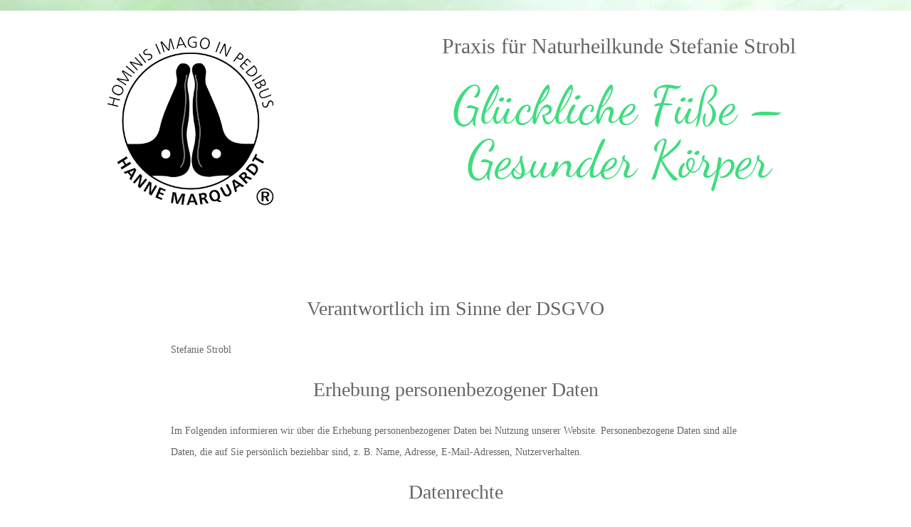

--- FILE ---
content_type: text/html; charset=UTF-8
request_url: http://naturheilpraxis-strobl.de/datenschutz/
body_size: 4832
content:
<!DOCTYPE html>
<html lang="de">
<head>
<meta charset="UTF-8">
<meta name="viewport" content="width=device-width, initial-scale=1">
<link rel="profile" href="http://gmpg.org/xfn/11">
<link rel="pingback" href="http://naturheilpraxis-strobl.de/xmlrpc.php">

<title>Datenschutz &#8211; Praxis für Naturheilkunde Stefanie Strobl</title>
<link rel='dns-prefetch' href='//s.w.org' />
<link rel="alternate" type="application/rss+xml" title="Praxis für Naturheilkunde Stefanie Strobl &raquo; Feed" href="http://naturheilpraxis-strobl.de/feed/" />
<link rel="alternate" type="application/rss+xml" title="Praxis für Naturheilkunde Stefanie Strobl &raquo; Kommentar-Feed" href="http://naturheilpraxis-strobl.de/comments/feed/" />
		<script type="text/javascript">
			window._wpemojiSettings = {"baseUrl":"https:\/\/s.w.org\/images\/core\/emoji\/11\/72x72\/","ext":".png","svgUrl":"https:\/\/s.w.org\/images\/core\/emoji\/11\/svg\/","svgExt":".svg","source":{"concatemoji":"http:\/\/naturheilpraxis-strobl.de\/wp-includes\/js\/wp-emoji-release.min.js?ver=5.0.22"}};
			!function(e,a,t){var n,r,o,i=a.createElement("canvas"),p=i.getContext&&i.getContext("2d");function s(e,t){var a=String.fromCharCode;p.clearRect(0,0,i.width,i.height),p.fillText(a.apply(this,e),0,0);e=i.toDataURL();return p.clearRect(0,0,i.width,i.height),p.fillText(a.apply(this,t),0,0),e===i.toDataURL()}function c(e){var t=a.createElement("script");t.src=e,t.defer=t.type="text/javascript",a.getElementsByTagName("head")[0].appendChild(t)}for(o=Array("flag","emoji"),t.supports={everything:!0,everythingExceptFlag:!0},r=0;r<o.length;r++)t.supports[o[r]]=function(e){if(!p||!p.fillText)return!1;switch(p.textBaseline="top",p.font="600 32px Arial",e){case"flag":return s([55356,56826,55356,56819],[55356,56826,8203,55356,56819])?!1:!s([55356,57332,56128,56423,56128,56418,56128,56421,56128,56430,56128,56423,56128,56447],[55356,57332,8203,56128,56423,8203,56128,56418,8203,56128,56421,8203,56128,56430,8203,56128,56423,8203,56128,56447]);case"emoji":return!s([55358,56760,9792,65039],[55358,56760,8203,9792,65039])}return!1}(o[r]),t.supports.everything=t.supports.everything&&t.supports[o[r]],"flag"!==o[r]&&(t.supports.everythingExceptFlag=t.supports.everythingExceptFlag&&t.supports[o[r]]);t.supports.everythingExceptFlag=t.supports.everythingExceptFlag&&!t.supports.flag,t.DOMReady=!1,t.readyCallback=function(){t.DOMReady=!0},t.supports.everything||(n=function(){t.readyCallback()},a.addEventListener?(a.addEventListener("DOMContentLoaded",n,!1),e.addEventListener("load",n,!1)):(e.attachEvent("onload",n),a.attachEvent("onreadystatechange",function(){"complete"===a.readyState&&t.readyCallback()})),(n=t.source||{}).concatemoji?c(n.concatemoji):n.wpemoji&&n.twemoji&&(c(n.twemoji),c(n.wpemoji)))}(window,document,window._wpemojiSettings);
		</script>
		<style type="text/css">
img.wp-smiley,
img.emoji {
	display: inline !important;
	border: none !important;
	box-shadow: none !important;
	height: 1em !important;
	width: 1em !important;
	margin: 0 .07em !important;
	vertical-align: -0.1em !important;
	background: none !important;
	padding: 0 !important;
}
</style>
<link rel='stylesheet' id='wp-block-library-css'  href='http://naturheilpraxis-strobl.de/wp-includes/css/dist/block-library/style.min.css?ver=5.0.22' type='text/css' media='all' />
<link rel='stylesheet' id='siteorigin-panels-front-css'  href='http://naturheilpraxis-strobl.de/wp-content/plugins/siteorigin-panels/css/front-flex.min.css?ver=2.9.6' type='text/css' media='all' />
<link rel='stylesheet' id='parent-style-css'  href='http://naturheilpraxis-strobl.de/wp-content/themes/sosimple/style.css?ver=5.0.22' type='text/css' media='all' />
<link rel='stylesheet' id='sosimple-style-css'  href='http://naturheilpraxis-strobl.de/wp-content/themes/sosimple-strobl/style.css?ver=5.0.22' type='text/css' media='all' />
<link rel='stylesheet' id='genericons-css'  href='http://naturheilpraxis-strobl.de/wp-content/themes/sosimple/genericons/genericons.css?ver=3.0.3' type='text/css' media='all' />
<script type='text/javascript' src='http://naturheilpraxis-strobl.de/wp-includes/js/jquery/jquery.js?ver=1.12.4'></script>
<script type='text/javascript' src='http://naturheilpraxis-strobl.de/wp-includes/js/jquery/jquery-migrate.min.js?ver=1.4.1'></script>
<link rel='https://api.w.org/' href='http://naturheilpraxis-strobl.de/wp-json/' />
<link rel="EditURI" type="application/rsd+xml" title="RSD" href="http://naturheilpraxis-strobl.de/xmlrpc.php?rsd" />
<link rel="wlwmanifest" type="application/wlwmanifest+xml" href="http://naturheilpraxis-strobl.de/wp-includes/wlwmanifest.xml" /> 
<meta name="generator" content="WordPress 5.0.22" />
<link rel="canonical" href="http://naturheilpraxis-strobl.de/datenschutz/" />
<link rel='shortlink' href='http://naturheilpraxis-strobl.de/?p=86' />
<link rel="alternate" type="application/json+oembed" href="http://naturheilpraxis-strobl.de/wp-json/oembed/1.0/embed?url=http%3A%2F%2Fnaturheilpraxis-strobl.de%2Fdatenschutz%2F" />
<link rel="alternate" type="text/xml+oembed" href="http://naturheilpraxis-strobl.de/wp-json/oembed/1.0/embed?url=http%3A%2F%2Fnaturheilpraxis-strobl.de%2Fdatenschutz%2F&#038;format=xml" />
		<style type="text/css">.recentcomments a{display:inline !important;padding:0 !important;margin:0 !important;}</style>
		                <style type="text/css" media="all"
                       id="siteorigin-panels-layouts-head">/* Layout 86 */ #pgc-86-0-0 { width:100%;width:calc(100% - ( 0 * 30px ) ) } #pl-86 #panel-86-0-0-0 {  } #pl-86 .so-panel { margin-bottom:30px } #pl-86 .so-panel:last-child { margin-bottom:0px } #pg-86-0.panel-no-style, #pg-86-0.panel-has-style > .panel-row-style { -webkit-align-items:flex-start;align-items:flex-start } @media (max-width:780px){ #pg-86-0.panel-no-style, #pg-86-0.panel-has-style > .panel-row-style { -webkit-flex-direction:column;-ms-flex-direction:column;flex-direction:column } #pg-86-0 .panel-grid-cell { margin-right:0 } #pg-86-0 .panel-grid-cell { width:100% } #pl-86 .panel-grid-cell { padding:0 } #pl-86 .panel-grid .panel-grid-cell-empty { display:none } #pl-86 .panel-grid .panel-grid-cell-mobile-last { margin-bottom:0px }  } </style></head>

<body class="page-template page-template-fullwidth-page page-template-fullwidth-page-php page page-id-86 siteorigin-panels siteorigin-panels-before-js">
<div id="page" class="hfeed site">
	<a class="skip-link screen-reader-text" href="#content">Zum Inhalt springen</a>

	<header id="masthead" class="site-header" role="banner">
		<div class="site-branding clearfix">
		  <div class='site-logo'>
		     <a href='http://naturheilpraxis-strobl.de/' title='Praxis für Naturheilkunde Stefanie Strobl' rel='home'><img src='http://naturheilpraxis-strobl.de/wp-content/uploads/2018/08/Logo.png' alt='Praxis für Naturheilkunde Stefanie Strobl'></a>
		  </div>
		  <div class='site-information'><hgroup>
		    <h1 class='site-title'><a href='http://naturheilpraxis-strobl.de/' title='Praxis für Naturheilkunde Stefanie Strobl' rel='home'>Praxis für Naturheilkunde Stefanie Strobl</a></h1>
			  <h2 class='site-description'>Glückliche Füße – Gesunder Körper</h2>
			</hgroup></div>
		</div><!-- .site-branding -->
	</header><!-- #masthead -->


	<div id="content" class="site-content">

	<div id="primary" class="content-area">
		<main id="main" class="site-main" role="main">

		
<article id="post-86" class="post-86 page type-page status-publish hentry">
	<header class="entry-header">
		<h1 class="entry-title">Datenschutz</h1>	</header><!-- .entry-header -->
		<div class="entry-content">
		<div id="pl-86"  class="panel-layout" ><div id="pg-86-0"  class="panel-grid panel-has-style" ><div class="Einspalter panel-row-style panel-row-style-for-86-0" ><div id="pgc-86-0-0"  class="panel-grid-cell" ><div id="panel-86-0-0-0" class="so-panel widget widget_sow-editor panel-first-child panel-last-child" data-index="0" ><div class="so-widget-sow-editor so-widget-sow-editor-base">
<div class="siteorigin-widget-tinymce textwidget">
	<h2>Verantwortlich im Sinne der DSGVO </h2>
<p>Stefanie Strobl</p>
<h2>Erhebung personenbezogener Daten</h2>
<p>Im Folgenden informieren wir über die Erhebung personenbezogener Daten bei Nutzung unserer Website. Personenbezogene Daten sind alle Daten, die auf Sie persönlich beziehbar sind, z. B. Name, Adresse, E-Mail-Adressen, Nutzerverhalten.</p>
<h2>Datenrechte</h2>
<p><strong>Auskunftsrecht</strong>: Sie können von uns jederzeit Auskunft über die Daten erhalten, welche wir zu Ihrer Person gespeichert haben. </p>
<p><strong>Recht auf Berichtigung</strong>: Fehler in den zu Ihrer Person von uns gespeicherten Daten korrigieren wird auf Ihre Anforderung hin. </p>
<p><strong>Recht auf Löschung</strong>: Wir löschen die zu Ihrer Person von uns gespeicherten Daten auf Ihre Anforderung hin, sofern dem keinen gesetzliche Vorschriften zur Speicherung von Daten aus Geschäftsvorfällen (Aufbewahrungsfristen) entgegenstehen. </p>
<p><strong>Recht auf Einschränkung der Verarbeitung</strong>: Sie haben das Recht, von uns die Einschränkung der Verarbeitung der zu Ihrer Person von uns gespeicherten Daten zu verlangen, wenn eine der Voraussetzungen nach Artikel 18 –DSGVO dafür gegeben ist.</p>
<p class="tableheader">Zur Einforderung Ihrer Datenrechte senden Sie uns bitte eine schriftliche Mitteilung an:</p>
<div class="contactdata clearfix">
<div class="col1">Praxis für Naturheilkunde</div>
<div class="col2">&nbsp</div>
<div class="col1">Stefanie Strobl</div>
<div class="col2">Apotheker-Gelb-Straße 1<br />82256 Fürstenfeldbruck</div>
<div class="col1">E-Mail</div>
<div class="col2"><a href="mailto: ">stefanie-strobl@t-online.de</a></div>
</div>
<h2>Aufbewahrungsfristen und Löschung</h2>
<p>Ihre personenbezogenen Daten werden von uns nur so lange gespeichert, wie dies zur Erreichung des mit der Speicherung verbundenen Zwecks erforderlich ist. Dieser Zweck kann sich auch durch gesetzliche Vorgaben ergeben (Aufbewahrungsfristen für Daten zu Dokumentationszwecken). </p>
<p>Nach Fortfall des jeweiligen Zweckes bzw. des Ablaufs der gesetzlichen Aufbewahrungsfristen werden die entsprechenden Daten routinemäßig gelöscht.</p>
<h2>Weitergabe der Daten an Dritte</h2>
<p class="tableheader">Eine Übermittlung Ihrer persönlichen Daten an Dritte finden in der Regel nicht statt. Ausnahmen:</p>
<ul>
<li>Sie haben Ihre ausdrückliche Einwilligung dazu erteilt</li>
<li>Die Datenweitergabe ist zur Abwicklung eines Vertrags mit Ihnen erforderlich</li>
<li>Die Datenweitergabe ist zur Erfüllung einer rechtlichen Verpflichtung erforderlich</li>
<li>Die Datenweitergabe ist zur Wahrung berechtigter Interessen erforderlich</li>
<li>Es besteht kein Grund zur Annahme, dass Sie ein überwiegendes schutzwürdiges Interesse an der Nichtweitergabe Ihrer Daten haben</li>
</ul>
<h2>Erfassung allgemeiner Informationen</h2>
<p>Bei der Benutzung dieser Webseite werden automatisch Informationen allgemeiner Natur erfasst. Beispiele sind die Art des Webbrowsers, das verwendete Betriebssystem, die bevorzugte Sprache und Ähnliches. </p>
<p>Es handelt sich dabei ausschließlich um Informationen, über welche keine Rückschlüsse auf die Person des Benutzers möglich sind. Informationen dieser Art sind technisch erforderlich, um die angeforderten Inhalte korrekt auszuliefern. Sie werden von uns gelegentlich statistisch ausgewertet, um unseren Internetauftritt und die dahinterstehende Technik für die verschiedenen Zugriffsszenarien zu optimieren.</p>
<h2>Änderungen</h2>
<p>Wir behalten uns vor, diese Datenschutzerklärung jederzeit anzupassen um aktuellen rechtlichen Anforderungen Genüge zu leisten oder um Änderungen an der Website datenschutzrechtlich zu berücksichtigen. Bei einem erneuten Besuch unserer Website gilt dann die neue Datenschutzerklärung.</p>
<h3>Stand: Dezember 2018</h3>
</div>
</div></div></div></div></div></div>			</div><!-- .entry-content -->

	<footer class="entry-footer">
			</footer><!-- .entry-footer -->
</article><!-- #post-## -->


		</main><!-- #main -->
	</div><!-- #primary -->


	</div><!-- #content -->

	<footer id="colophon" class="site-footer">
		<div class="site-bottom">

	    <div class="legal-menu"><div class="menu"><ul id="menu-fussnavigation" class="menu"><li id="menu-item-88" class="menu-item menu-item-type-post_type menu-item-object-page current-menu-item page_item page-item-86 current_page_item menu-item-88"><a href="http://naturheilpraxis-strobl.de/datenschutz/">Datenschutz</a></li>
<li id="menu-item-89" class="menu-item menu-item-type-post_type menu-item-object-page menu-item-89"><a href="http://naturheilpraxis-strobl.de/impressum/">Impressum</a></li>
</ul></div></div><!-- .legal-menu -->  
			<div class="site-info">
				<div class="site-copyright">
					&copy; 2026 <a href="http://naturheilpraxis-strobl.de/" rel="home">Praxis für Naturheilkunde Stefanie Strobl</a>
				</div><!-- .site-copyright -->
				<div class="site-location">
				<h2>Fußreflexzonentherapie in Fürstenfeldbruck</h2>
			  </div>
			</div><!-- .site-info -->

		</div><!-- .site-bottom -->

	</footer><!-- #colophon -->
</div><!-- #page -->

<script type='text/javascript' src='http://naturheilpraxis-strobl.de/wp-content/themes/sosimple/js/navigation.js?ver=20120206'></script>
<script type='text/javascript' src='http://naturheilpraxis-strobl.de/wp-content/themes/sosimple/js/skip-link-focus-fix.js?ver=1.0'></script>
<script type='text/javascript' src='http://naturheilpraxis-strobl.de/wp-includes/js/wp-embed.min.js?ver=5.0.22'></script>
<script type="text/javascript">document.body.className = document.body.className.replace("siteorigin-panels-before-js","");</script>
</body>
</html>


<!-- Page cached by LiteSpeed Cache 6.5.1 on 2026-01-17 08:47:45 -->

--- FILE ---
content_type: text/css
request_url: http://naturheilpraxis-strobl.de/wp-content/themes/sosimple-strobl/style.css?ver=5.0.22
body_size: 3401
content:
/*
Projekt       : Naturheilpraxis Stefanie Strobl
Komponente    : Wordpress
Datei         : style.css
Beschreibung  : Spezielle Anpassungen des Templates "sosimple" für die website "naturheilpraxis-strobl.de"
Author:         Gernot Daum
Author URI:     http://Datenwege-Informatik.de
Template:       sosimple
Version:        1.0
Historie
   08.04.18  Gernot Daum  Beginn der Implementierung
*/


/* Allgemein */
@font-face {
  font-family: "Dancing Script";
  src: url("https://fonts.gstatic.com/s/dancingscript/v9/If2RXTr6YS-zF4S-kcSWSVi_szLgiuE.woff2") format("woff2");
  font-style: normal;
  font-weight: 400
}
body {
	background: url("/wp-content/uploads/2018/08/Hintergrund.jpg");
	background-attachment: fixed;
	font-size: 12px
}
h1, h2, h3 {text-align: center}
.home h2, .site-information h2 {font-family: "Dancing Script"; font-size: 36px; line-height: 40px}
h2.cta {
	margin: 15px;
	padding: 15px;
	background: #cd371e; 
	color: #fff
}
.cta a {display: block; text-decoration: underline; font-size: 17px; padding: 4px 0; color: #cd371e} 
.cta a:hover {color: #9ae940} 
p {margin-bottom: 15px}
.clearfix:after {content: "."; clear: both; display: block; visibility: hidden; height: 0px}
#primary {background: transparent} /* #56ba36 */
.site {margin: 15px auto 30px auto; padding: 0 3%}
.site {max-width: 1280px}
.entry-header {display: none}
.widget {padding-bottom: 0; border-bottom: none}
.center {text-align: center}
.notopm {margin-top: 0}
.nobottomm {margin-bottom: 0}

/* Kopf */
.site-header {
	margin: 0 0 30px 0;
	padding: 0 0 30px 0;
	border-bottom: none
}
.site-branding {margin: 0; padding: 0 0 30px 0; background: #fff; text-align: left}
.site-logo, .site-information {float: left}
.site-logo {width: 38.2%; margin-top: 30px; max-height: 250px}
.site-logo img {display: block; margin: 0 auto; max-height: 100%}
.site-information {width: 61.8%}
#masthead .site-title {
	display: block;
	margin: 30px 0 15px 0; 
	padding: 0 15px;
	font-size: 36px
}
#masthead .site-description {
  margin: 30px 0 0 0;
	padding: 0 15px;
	font-size: 72px; 
	line-height: 76px;
	color: #87b636
}
.site-title, .site-title a {font-size: 30px}
#masthead h2.site-description {color: #3fdc7f}

/* Fuß */
.site-footer {
	min-height: 60px;
	margin: 0;
	text-align: left;
	color: #fff;
	background: #56ba36;
  border: none
}
.site-footer a {color: #464646; margin-left: 5px}
.site-footer a:hover {color: #cd371e}
.site-info {
	 float: left;
	 width: 70%;
	 margin: 0 0 0 30px;
	 font-size: 12px
}
.site-location h2 {
	margin: 5px 0; 
	font-family: initial; 
	font-size: 100%; 
	text-align: left;
	color:#fff
}
.legal-menu {float: right; width: 30%}
.legal-menu ul {margin: 0}
.legal-menu li {display: inline; float: right; padding: 0 15px 0 0}

/* Inhalte */
.widget ul {margin-bottom: 30px}
.widget li {
  margin: 0 0 0 10px;
  list-style-position: inside;
  list-style-image: url("/wp-content/uploads/2018/11/Listsymbol.png");
  font-size: 13px;
  border-top: none
}
.Textbereich {background: #f7f9eb; padding: 0 15px 15px 15px}
 #primary .Textbereich .panel-grid {margin-bottom: 0}
.Engstelle {max-width: 640px; margin: 0 auto}
.Einspalter {max-width: 800px; margin: 0 auto}
.Zweispalter {max-width: 960px; margin: 0 auto}
.Adresse {text-align: center; margin-top: 60px}
.Telefon img {display: block; margin: 15px auto}
.Termin {
	position: absolute; 
	z-index: 100;
	color: #fff;
	width: 200px; 
	top: 40px;
	left: 50px;
	text-align: center;
	font-size: 20px;
	font-weight: bold;
	transform: rotate(17deg);
}
.single-track {max-width: 800px; margin: 0 auto}

/* Startseite */
body.hom {color: #fff}
.home .site {background: transparent}
.FlexFrame {position: relative; float: left; width: 33.33%}
.FlexFrame:after {content: "."; clear: both; display: block; visibility: hidden; height: 0px}

.BereichK {
	color: #3e6659;
	background: #56ba36;
	border: 20px solid #3e6659;
	text-align: center
}
.BereichK h3 {margin: 10px 0; color: #3e6659}
.BereichK p {margin-bottom: 5px}

.BereichS1 {background: rgba(86, 186, 45, 1) }
.BereichS1 img {vertical-align: top}
.ZoneL1, .ZoneL2, .ZoneL3, .ZoneL4, .ZoneL5,
.ZoneR1, .ZoneR2, .ZoneR3, .ZoneR4, .ZoneR5, .ZoneR6
{position: absolute}
.ZoneL1{width: 11%; top: 13%; left: 39%}
.ZoneL2{width: 16%; top: 21%; left: 28%}
.ZoneL3{width: 12%; top: 33%; left: 65%}
.ZoneL4{width: 5%; top: 44%; left: 12%}
.ZoneL5{width: 13%; top: 75%; left: 60%}

.BereichS12 {text-align: center}
.BereichS12 img {padding-top: 30px}
.BereichS12 h1, .BereichS12 p {margin: 0; color: #fff}
.BereichS12 .overlay1 {padding-top: 30px; font-size: 62px; line-height: 60px; letter-spacing: 6px}
.BereichS12 .overlay2 {font-size: 60px; line-height: 62px; letter-spacing: 6px}
.BereichS12 .overlay3 {font-size: 36px; line-height: 62px; letter-spacing: 8px}
.BereichS12 .overlay4 {font-size: 42px; line-height: 62px; letter-spacing: 4px; font-weight: bold}
.BereichS12 .overlay5 {font-size: 16px; line-height: 62px; letter-spacing: 2px}

.ZoneR1{width: 10%; top: 17%; left: 37%}
.ZoneR2{width: 8%; top: 23%; left: 72%}
.ZoneR3{width: 7%; top: 31%; left: 80%}
.ZoneR4{width: 12%; top: 39%; left: 15%}
.ZoneR5{width: 9%; top: 42%; left: 51%}
.ZoneR6{width: 5%; top: 90%; left: 17%}
.BereichS2 {
	background: #56ba36;
	padding: 20px
}
.BereichS3 {
	background: #cd371e;
	padding: 20px
}

/* Spaltenlayout */
.Vollseite, .Halbseite, .HalbseiteL, .HalbseiteR, .Halbbox,
.Dreiviertelseite, .Drittelseite, .Drittelbox, .Zweidrittelseite, .Zweidrittelbox,
.Viertelseite, .Viertelbox, .Achtelseite{
	float: left;
	margin: 0% 1.5%
}
.Vollseite {width: 97%}
.Dreiviertelseite {	width: 72%}
.Zweidrittelseite, .Zweidrittelbox {width: 63.66%}
.Halbseite, .HalbseiteL, .HalbseiteR, .Halbbox {width: 47%}
.Drittelseite {width: 30.33%}
.FlexFrame.Drittelseite {width: 33.33%; margin: 0}
.Viertelseite, .Viertelbox {width: 22%}
.Achtelseite, .Achtelbox {
	width: 10.5%
	padding: 0% 1%
}
.newline {clear: both}

/* Tabellen */
p.tableheader {margin-bottom: 0}
.contactdata {margin-bottom: 30px}
.contactdata div {float: left; padding: 0 6px 0 0}
.contactdata .col1 {width: calc(25% - 6px)}
.contactdata .col2 {width: calc(75% - 6px)}

/* Responsive Anpassung */
/* Kleiner PC Bildschirm */
@media screen and (max-width: 1280px) {
	#masthead .site-title {font-size: 36px}
}

/* Tablet Landscape */
@media screen and (max-width: 960px) {
	#masthead .site-title {font-size: 28px}
  #masthead .site-description {font-size: 50px; line-height: 54px}
  .home h2, .site-information h2 {font-size: 32px}
	h3 {font-size: 18px}
}

/* Tablet Portrait / großer Umbruchpunkt */
@media screen and (max-width: 783px) {
  .site-logo, .site-information {width: 100%}
  .site-logo img {max-height: 150px}
	#masthead .site-title {text-align: center; font-size: 32px}
  #masthead .site-description {text-align: center; font-size: 60px; line-height: 64px}
  .home h2, .site-information h2 {font-size: 30px}
	.SmallScreenNone {Display: None}
	ul {margin: 0 0 0 27px}
  .Halbseite {width: 100%}
  .Drittelseite, .FlexFrame.Drittelseite {width: 60%; margin: 0 20%}
  #primary .Einspalter .panel-grid-cell, 
  #primary .Einspalter .widget ul
  {margin-bottom: 0}
  .Termin {left: 36%; font-size: 16px}
  .legal-menu {width: calc(100% - 30px); margin: 0 0 15px 30px}
  .legal-menu li {float: none}
  .site-info {width: calc(100% - 30px); margin-bottom: 15px; font-size: 10px}
}

/* Smartphone groß */
@media screen and (max-width: 640px) {
	#masthead .site-title {font-size: 30px}
  #masthead .site-description {font-size: 50px; line-height: 54px}
  .Drittelseite, .FlexFrame.Drittelseite {width: 80%; margin: 0 10%}
  .Termin {left: 31%}
}

/* Smartphone */
@media screen and (max-width: 540px) {
	#masthead .site-title {font-size: 26px}
  #masthead .site-description {font-size: 42px; line-height: 46px}
  .Drittelseite, .FlexFrame.Drittelseite {width: 100%; margin: 0}
  .Termin {left: 26%}
}

/* Smartphone klein */
@media screen and (max-width: 420px) {
	#masthead .site-title {font-size: 22px}
  #masthead .site-description {font-size: 32px; line-height: 34px}
  .Termin {left: 21%}
}


/* Anzeige Schülerzeitung */
.Anzeige {position: relative}
.Anzeige:after {content: "."; clear: both; display: block; visibility: hidden; height: 0px}
.BereichO {position: relative; width: 740px}
.BereichU1, .BereichU2  {position: absolute; width: 150px; height: 150px}
.BereichU1 {top: 10px; left: 524px}
.BereichU2 {
	top: 25px;
	left: 516px;
	color: #fff;
	text-align: center;
	font-size: 15px;
	font-weight: bold;
	transform: rotate(17deg);
}
.BereichV {width: 740px; height: 25px; background: #fff}

.BereichL, .BereichM, .BereichR {float: left; position: relative; height: 500px}
.BereichL {
  width: 240px;
  padding: 10px;
  background: url("/wp-content/uploads/2018/04/HG-Links.png")
}
.BereichL, .BereichL h3 {
	font-family: Helvetica;
	color: #fff
}
#page .BereichL h3 {
	font-size: 20px;
	line-height: 25px;
	margin: 0
}
.BereichL ul {
	margin: 0 20px;
	font-size: 14px;
	line-height: 19px
}
.BereichL li {margin-top: 8px}

.BereichM {width: 375px; margin-left: 12.5px; margin-right: 12.5px}
.BereichM1 {height: 375px; background: #464646}


.BereichM1 .overlay1, .BereichM1 .overlay2, .BereichM1 .overlay3, .BereichM1 .overlay4, .BereichM1 .overlay5 {
	position: absolute;
	left: 85px;
	font-family: Cutive;
	color: #fff;
	text-transform: uppercase
}
#page .BereichM1 h1 {margin: 8px 0}
#page .BereichM1 .overlay1 {top: 120px; font-size: 54px; line-height: 56px}
#page .BereichM1 .overlay2 {top: 176px; font-size: 60px; line-height: 62px}
#page .BereichM1 .overlay3 {top: 238px; font-size: 42px; line-height: 44px}
#page .BereichM1 .overlay4 {top: 282px; font-size: 46px; line-height: 48px; font-weight: bold}
#page .BereichM1 .overlay5 {top: 330px; font-size: 15px; margin: 16px 0}

.BereichM2 {
	height: 125px;
	border-top: 25px solid #3E6659;
	color: #3E6659;
	background: url("/wp-content/uploads/2018/04/HG-Mitte2.png");
	text-align: center
}
#page .BereichM2 h3 {
	margin: 5px 0;
	font-family: Cutive;
	font-size: 18px;
	line-height: 19px;
	color: #3E6659
}
.BereichM2 p {
	margin: 3px 0;
	font-family: Helvetica;
	font-size: 16px;
	line-height: 19px
}

.BereichR {width: 100px; background: url("/wp-content/uploads/2018/04/HG-Rechts.png")}
.BereichR .vertical {
	position: absolute;
	top: 245px;
	left: -180px;
	color: #56ba36;
	font-family: Helvetica;
	font-size: 35px;
	transform: rotate(-90deg);
	white-space:nowrap
}

/* Anzeige Amperkurier */
.BereichU {position: relative; width: 900px}
.BereichO1, .BereichO2  {position: absolute; width: 210px; height: 210px}
.BereichO1 {top: 10px; left: 680px}
.BereichO2 {
	top: 50px;
	left: 660px;
	color: #fff;
	text-align: center;
	font-size: 24px;
	line-height: 28px;
	font-weight: bold;
	transform: rotate(17deg);
}
.BereichA, .BereichB, .BereichC {width: 900px}
.BereichA {
	height: 360px;
	background: #464646;
	background: url("/wp-content/uploads/2018/04/Bereich-A.png");
	text-align: center
}
.BereichA .overlay1, .BereichA .overlay2, .BereichA .overlay3, .BereichA .overlay4, .BereichA .overlay5 {
	font-family: Cutive;
	letter-spacing: 10px;
	color: #fff;
	text-transform: uppercase
}
#page .BereichA h1, #page .BereichA p {margin: 0}
#page .BereichA .overlay1 {padding-top: 120px; font-size: 54px; line-height: 56px}
#page .BereichA .overlay2 {font-size: 62px; line-height: 64px}
#page .BereichA .overlay3 {font-size: 36px; line-height: 38px}
#page .BereichA .overlay4 {font-size: 42px; line-height: 44px; font-weight: bold}
#page .BereichA .overlay5 {font-size: 16px; letter-spacing: 2px}
.BereichB {
	height: 220px;
	border-top: 20px solid #3E6659;
	border-bottom: 20px solid #3E6659;
	color: #3E6659;
	background: url("/wp-content/uploads/2018/04/Bereich-B.png");
	text-align: center
}
#page .BereichB h3 {
	margin: 5px 0;
	font-family: Cutive;
	font-size: 34px;
	line-height: 40px;
	color: #3E6659
}
.BereichB p {
	margin: 3px 0;
	font-family: Helvetica;
	font-size: 28px;
	line-height: 34px
}

.BereichC {
	height: 120px;
	color: #56ba36;
	background: url("/wp-content/uploads/2018/04/Bereich-C.png");
	text-align: center;
	}
.BereichC p {
	padding: 20px 0 40px 0;
	display: block;
	font-family: Helvetica;
	font-size: 52px;
	line-height: 60px;
	white-space:nowrap
}

